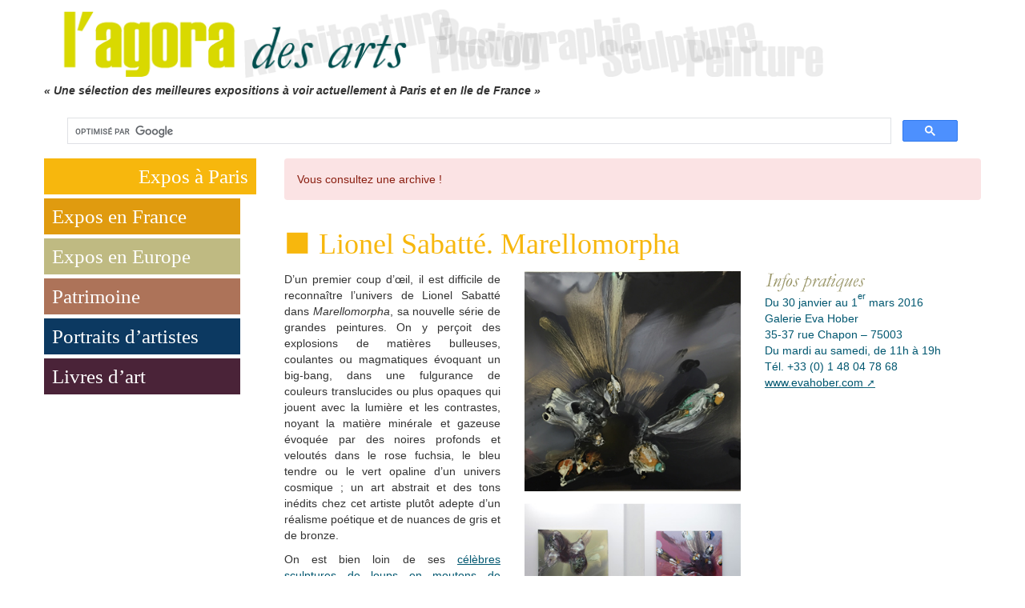

--- FILE ---
content_type: text/html; charset=utf-8
request_url: https://lagoradesarts.fr/-Lionel-Sabatte-Marellomorpha-.html
body_size: 13001
content:
<!doctype html>

<html lang="fr" dir="ltr">
<head>
    <meta charset="utf-8">
<meta http-equiv="X-UA-Compatible" content="IE=edge">
<meta name="viewport" content="width=device-width, initial-scale=1">
<!-- The above 3 meta tags *must* come first in the head; any other head content must come *after* these tags -->


<style type='text/css'>img.adapt-img{max-width:100%;height:auto;}.adapt-img-wrapper {display:inline-block;max-width:100%;position:relative;background-position:center;background-size:cover;background-repeat:no-repeat;line-height:1px;overflow:hidden}.adapt-img-wrapper.intrinsic{display:block}.adapt-img-wrapper.intrinsic::before{content:'';display:block;height:0;width:100%;}.adapt-img-wrapper.intrinsic img{position:absolute;left:0;top:0;width:100%;height:auto;}.adapt-img-wrapper.loading:not(.loaded){background-size: cover;}@media (min-width:640.5px){.adapt-img-wrapper.intrinsic-desktop{display:block}.adapt-img-wrapper.intrinsic-desktop::before{content:'';display:block;height:0;width:100%;}.adapt-img-wrapper.intrinsic-desktop img{position:absolute;left:0;top:0;width:100%;height:auto;}}.adapt-img-background{width:100%;height:0}@media print{html .adapt-img-wrapper{background:none}}</style>
<!--[if !IE]><!--><script type='text/javascript'>/*<![CDATA[*/var adaptImgDocLength=30342;adaptImgAsyncStyles="picture.adapt-img-wrapper{background-size:0;}";adaptImgLazy=false;(function(){function d(a){var b=document.documentElement;b.className=b.className+" "+a}function f(a){var b=window.onload;window.onload="function"!=typeof window.onload?a:function(){b&&b();a()}}document.createElement("picture");adaptImgLazy&&d("lazy");var a=!1;if("undefined"!==typeof window.performance)a=window.performance.timing,a=(a=~~(adaptImgDocLength/(a.responseEnd-a.connectStart)))&&50>a;else{var c=navigator.connection||navigator.mozConnection||navigator.webkitConnection;"undefined"!==typeof c&&
(a=3==c.type||4==c.type||/^[23]g$/.test(c.type))}a&&d("aislow");var e=function(){var a=document.createElement("style");a.type="text/css";a.innerHTML=adaptImgAsyncStyles;var b=document.getElementsByTagName("style")[0];b.parentNode.insertBefore(a,b);window.matchMedia||window.onbeforeprint||beforePrint()};"undefined"!==typeof jQuery?jQuery(function(){jQuery(window).load(e)}):f(e)})();/*]]>*/</script>

<!--<![endif]-->
<link rel="alternate" type="application/rss+xml" title="Syndiquer tout le site" href="spip.php?page=backend" />


<link rel="stylesheet" href="squelettes-dist/css/reset.css" type="text/css" />
<link rel="stylesheet" href="squelettes-dist/css/clear.css" type="text/css" />
<link rel="stylesheet" href="squelettes-dist/css/font.css" type="text/css" />
<link rel="stylesheet" href="squelettes-dist/css/links.css" type="text/css" />
<link rel="stylesheet" href="squelettes-dist/css/typo.css" type="text/css" />
<link rel="stylesheet" href="squelettes-dist/css/media.css" type="text/css" />
<link rel="stylesheet" href="squelettes-dist/css/form.css" type="text/css" />

<link rel="stylesheet" href="squelettes-dist/css/layout.css" type="text/css" />


<link rel="stylesheet" href="squelettes-dist/css/spip.css" type="text/css" />


<script type="text/javascript">/* <![CDATA[ */
var mediabox_settings={"auto_detect":true,"ns":"box","tt_img":true,"sel_g":"#documents_portfolio a[type='image\/jpeg'],#documents_portfolio a[type='image\/png'],#documents_portfolio a[type='image\/gif']","sel_c":".mediabox","str_ssStart":"Diaporama","str_ssStop":"Arr\u00eater","str_cur":"{current}\/{total}","str_prev":"Pr\u00e9c\u00e9dent","str_next":"Suivant","str_close":"Fermer","str_loading":"Chargement\u2026","str_petc":"Taper \u2019Echap\u2019 pour fermer","str_dialTitDef":"Boite de dialogue","str_dialTitMed":"Affichage d\u2019un media","splash_url":"","lity":{"skin":"_simple-dark","maxWidth":"90%","maxHeight":"90%","minWidth":"400px","minHeight":"","slideshow_speed":"2500","opacite":"0.9","defaultCaptionState":"expanded"}};
/* ]]> */</script>
<!-- insert_head_css -->
<link rel="stylesheet" href="plugins-dist/mediabox/lib/lity/lity.css?1724156588" type="text/css" media="all" />
<link rel="stylesheet" href="plugins-dist/mediabox/lity/css/lity.mediabox.css?1724156588" type="text/css" media="all" />
<link rel="stylesheet" href="plugins-dist/mediabox/lity/skins/_simple-dark/lity.css?1724156588" type="text/css" media="all" /><link rel='stylesheet' type='text/css' media='all' href='plugins-dist/porte_plume/css/barre_outils.css?1724156590' />
<link rel='stylesheet' type='text/css' media='all' href='local/cache-css/cssdyn-css_barre_outils_icones_css-7e9e2655.css?1760795269' />
<link rel="stylesheet" type="text/css" href="plugins/auto/owlcarousel/v1.0.26/css/owl.carousel.css" media="screen" />
<link rel="stylesheet" type="text/css" href="plugins/auto/owlcarousel/v1.0.26/css/owl.theme.css" media="screen" />
<link rel="stylesheet" type="text/css" href="plugins/auto/owlcarousel/v1.0.26/css/owl.modeles.css" media="screen" />

<!-- Debut CS -->
<style type="text/css">
<!--/*--><![CDATA[/*><!--*/
a.spip_mail:before{content:"" !important;}
sup, sup.typo_exposants { font-size:78%; font-variant:inherit; line-height:inherit; vertical-align:23%; }
span.mcrypt {background:transparent url(https://lagoradesarts.fr/plugins/auto/couteau_suisse/v1.14.4/img/mailcrypt/leure.gif) no-repeat scroll 0.1em center; padding-left:12px; text-decoration:none; float:none; margin:0; display:inline;}
/*]]>*/-->
</style>
<!-- Fin CS -->



<!-- Bootstrap -->
<link href="squelettes/lib/bootstrap3/css/bootstrap.min.css" rel="stylesheet">

<!-- SmartMenus jQuery Bootstrap Addon CSS -->





<link rel="stylesheet" href="local/cache-less/cssdyn-css_perso_css-686893e7-cssify-4800148.css" type="text/css" />



<script src="prive/javascript/jquery.js?1724156586" type="text/javascript"></script>

<script src="prive/javascript/jquery.form.js?1724156586" type="text/javascript"></script>

<script src="prive/javascript/jquery.autosave.js?1724156586" type="text/javascript"></script>

<script src="prive/javascript/jquery.placeholder-label.js?1724156586" type="text/javascript"></script>

<script src="prive/javascript/ajaxCallback.js?1724156586" type="text/javascript"></script>

<script src="prive/javascript/js.cookie.js?1724156586" type="text/javascript"></script>
<!-- insert_head -->
<script src="plugins-dist/mediabox/lib/lity/lity.js?1724156588" type="text/javascript"></script>
<script src="plugins-dist/mediabox/lity/js/lity.mediabox.js?1724156588" type="text/javascript"></script>
<script src="plugins-dist/mediabox/javascript/spip.mediabox.js?1724156588" type="text/javascript"></script><script type='text/javascript' src='plugins-dist/porte_plume/javascript/jquery.markitup_pour_spip.js?1724156590'></script>
<script type='text/javascript' src='plugins-dist/porte_plume/javascript/jquery.previsu_spip.js?1724156590'></script>
<script type='text/javascript' src='local/cache-js/jsdyn-javascript_porte_plume_start_js-9775af88.js?1760795269'></script>
<script src="plugins/auto/owlcarousel/v1.0.26/javascript/owl.carousel.js" type="text/javascript"></script>

<!-- Debut CS -->
<script type="text/javascript"><!--
var cs_prive=window.location.pathname.match(/\/ecrire\/$/)!=null;
jQuery.fn.cs_todo=function(){return this.not('.cs_done').addClass('cs_done');};
function lancerlien(a,b){ return 'ma'+'ilto'+':'+a.replace(new RegExp(b,'g'),'@'); }
var cs_init = function() {
	/* optimisation : 'IF(0) \{if(!cs_prive) jQuery("a.spip_out,a.spip_url,a.spip_glossaire",this).attr("target", "_blank"); \}' */
	jQuery('span.mcrypt', this).attr('class','cryptOK').html('&#6'+'4;');
	jQuery("a["+cs_sel_jQuery+"title*='..']", this).each(function () {
		this.title = this.title.replace(/\.\..t\.\./g,'[@]');
	});
}
if(typeof onAjaxLoad=='function') onAjaxLoad(cs_init);
if(window.jQuery) {
var cs_sel_jQuery='';
var cs_CookiePlugin="";
jQuery(document).ready(function(){
	cs_init.apply(document);
});
}
// --></script>

<!-- Fin CS -->







<meta name="generator" content="SPIP 4.1.18" />


<link rel="icon" type="image/x-icon" href="squelettes/favicon.ico" />
<link rel="shortcut icon" type="image/x-icon" href="squelettes/favicon.ico" />    <title>Lionel Sabatté. Marellomorpha - L'agora des arts</title>
    <meta name="description" content="Galerie Eva Hober Du 30 janvier au 1er mars 2016" />
</head>

<body class="secteur-2">
    <div class="container" id="conteneur">
        <!-- Navbar -->
<nav class="navbar navbar-default navbar-fixed-top" role="navigation" id="menu-burger">
    <div class="container-fluid">
      <div class="navbar-header">
        <button type="button" class="navbar-toggle collapsed" data-toggle="collapse" data-target=".navbar-collapse">
          <span class="sr-only">Menu</span>
          <span class="icon-bar"></span>
          <span class="icon-bar"></span>
          <span class="icon-bar"></span>
        </button>
        <a class="navbar-brand" href="/" title="Accueil"><img src="local/cache-vignettes/L156xH30/logo-d114c.png?1761662709" alt="L&#8217;agora des arts" /></a>
      </div>
      <div class="navbar-collapse collapse">
        <!-- Left nav -->
        <ul class="nav navbar-nav">
            
            
                <li  class="active"><a href="-Expos-a-Paris-.html">Expos à Paris </a></li>
            
                <li><a href="-Les-meilleures-expositions-en-France-.html">Expos en France</a></li>
            
                <li><a href="-Les-meilleures-expositions-en-Europe-.html">Expos en Europe</a></li>
            
                <li><a href="-Patrimoine-.html">Patrimoine</a></li>
            
                <li><a href="-Portraits-d-artistes-et-de-personnalites-du-monde-de-l-art-.html">Portraits d&#8217;artistes</a></li>
            
                <li><a href="-Livres-d-art-selection-de-nouveautes-par-Catherine-Rigollet-.html">Livres d&#8217;art</a></li>
            
        </ul>
    </div><!--/.navbar-collapse -->
  </div><!-- /.container-fluid -->
</nav>        <div class="row" id="header">
 <div class="col-md-12">
   <div id="logo">
    <a href="/" title="Accueil"><picture class="adapt-img-wrapper c4177635515 png" style="background-image:url([data-uri])">
<!--[if IE 9]><video style="display: none;"><![endif]--><source media="(-webkit-min-device-pixel-ratio: 2), (min-resolution: 2dppx)" srcset="local/adapt-img/160/20x/IMG/logo/siteon0.png?1731928907 320w, local/adapt-img/320/20x/IMG/logo/siteon0.png?1731928907 640w, local/adapt-img/480/20x/IMG/logo/siteon0.png?1731928907 960w, local/adapt-img/640/20x/IMG/logo/siteon0.png?1731928907 1280w, local/adapt-img/960/20x/IMG/logo/siteon0.png?1731928907 1920w" sizes="(min-width: 960px) 960px, 100vw" type="image/png"><source media="(-webkit-min-device-pixel-ratio: 1.5), (min-resolution: 1.5dppx)" srcset="local/adapt-img/160/15x/IMG/logo/siteon0.png?1731928907 240w, local/adapt-img/320/15x/IMG/logo/siteon0.png?1731928907 480w, local/adapt-img/480/15x/IMG/logo/siteon0.png?1731928907 720w, local/adapt-img/640/15x/IMG/logo/siteon0.png?1731928907 960w, local/adapt-img/960/15x/IMG/logo/siteon0.png?1731928907 1440w" sizes="(min-width: 960px) 960px, 100vw" type="image/png"><!--[if IE 9]></video><![endif]-->
<img src='local/adapt-img/960/10x/IMG/logo/siteon0.png?1731928907' alt="Logo L&#8217;agora des arts" class='adapt-img' srcset='local/adapt-img/160/10x/IMG/logo/siteon0.png?1731928907 160w, local/adapt-img/320/10x/IMG/logo/siteon0.png?1731928907 320w, local/adapt-img/480/10x/IMG/logo/siteon0.png?1731928907 480w, local/adapt-img/640/10x/IMG/logo/siteon0.png?1731928907 640w, local/adapt-img/960/10x/IMG/logo/siteon0.png?1731928907 960w' sizes='(min-width: 960px) 960px, 100vw' /></picture></a>
   </div>
   
   
     
     <div class="row">
       <p id="slogan">&laquo;&nbsp;Une sélection des meilleures expositions à voir actuellement à Paris et en Ile de France&nbsp;&raquo;
</p>
     </div>
     
   


   <script>
  (function() {
    var cx = '001415650004646071700:4xdt-7nxbic';
    var gcse = document.createElement('script');
    gcse.type = 'text/javascript';
    gcse.async = true;
    gcse.src = 'https://cse.google.com/cse.js?cx=' + cx;
    var s = document.getElementsByTagName('script')[0];
    s.parentNode.insertBefore(gcse, s);
  })();
</script>
<gcse:search enablehistory="false"><gcse:search> </div>

</div>        <!-- articles -->
        <div class="row">

		
		

		
		

		
		 
		  <div class="row">
  <div class="col-md-3">
    <nav id="menu-lg" role="navigation">
<ul>
    
	<li  class="active"><a href="-Expos-a-Paris-.html" class="fond-secteur-2">Expos à Paris </a></li>
    
	<li><a href="-Les-meilleures-expositions-en-France-.html" class="fond-secteur-3">Expos en France</a></li>
    
	<li><a href="-Les-meilleures-expositions-en-Europe-.html" class="fond-secteur-4">Expos en Europe</a></li>
    
	<li><a href="-Patrimoine-.html" class="fond-secteur-509">Patrimoine</a></li>
    
	<li><a href="-Portraits-d-artistes-et-de-personnalites-du-monde-de-l-art-.html" class="fond-secteur-931">Portraits d&#8217;artistes</a></li>
    
	<li><a href="-Livres-d-art-selection-de-nouveautes-par-Catherine-Rigollet-.html" class="fond-secteur-6">Livres d&#8217;art</a></li>
    
</ul>
</nav>    <!-- Publicités expos -->
	  </div>

  <div class="col-md-9">
     
       <p class="alert">Vous consultez une archive !</p>
     

     
        <h1 class="crayon article-titre-2763 couleur-secteur">Lionel Sabatté. Marellomorpha</h1>
    <div class="row">
    <div class="col-md-4">

      <div class="crayon article-texte-2763 text-justify"><p>D’un premier coup d’œil, il est difficile de reconnaître l’univers de Lionel Sabatté dans <i>Marellomorpha</i>, sa nouvelle série de grandes peintures. On y perçoit des explosions de matières bulleuses, coulantes ou magmatiques évoquant un big-bang, dans une fulgurance de couleurs translucides ou plus opaques qui jouent avec la lumière et les contrastes, noyant la matière minérale et gazeuse évoquée par des noires profonds et veloutés dans le rose fuchsia, le bleu tendre ou le vert opaline d’un univers cosmique&nbsp;; un art abstrait et des tons inédits chez cet artiste plutôt adepte d&#8217;un réalisme poétique et de nuances de gris et de bronze.</p>
<p>On est bien loin de ses <a href="Dans-l-atelier-de-Lionel-Sabatte.html" class='spip_in'>célèbres sculptures de loups en moutons de poussières du métro ou de ses insectes miniatures constitués de peaux mortes et de rognures d’ongles</a>, créés il y a une dizaine d’années. Mais on savait ce talentueux élève de Vladimir Velickovic capable du grand écart quand, abonnant –provisoirement- son art des déchets, il s’orienta au début des années 2010 vers la création d’un fabuleux bestiaire peint avec un raffinement proche du maniérisme, commençant déjà à ébaucher les prémices d&#8217;une nouvelle recherche formelle et picturale autour d&#8217;une matière fluide déposée au pinceau avec virtuosité.</p>
<p>Lionel Sabatté ne dévie donc pas de sa route&nbsp;: expérimenter sans cesse de nouvelles techniques pour interroger le temps qui passe, la mutation des choses, l’évanescence des formes et faire (re)naître la vie.<br class='autobr' />
C’est dans ce continuum que réside son œuvre, qu&#8217;il poursuit en confirmant sa maîtrise de la peinture et sa capacité à se réinventer sans s&#8217;égarer.</p>
<p>Catherine Rigollet</p>
<p><span class="txtInfo">Visuel&nbsp;: Série <i>Marellomorpha</i>, 2015/2016. Photo l’Agora des Arts. Et vue de l’exposition&nbsp;: © Marc Domage. Courtesy Galerie Eva Hober.</span></p></div>

      
       <p class="info"><a href="-Archives-expo-a-Paris-.html">Archives expo à Paris</a></p>
      
    </div>

    <div class="col-md-4">
    <picture class="adapt-img-wrapper c3023765847 jpg" style="background-image:url([data-uri])">
<!--[if IE 9]><video style="display: none;"><![endif]--><source media="(-webkit-min-device-pixel-ratio: 2), (min-resolution: 2dppx)" srcset="local/adapt-img/160/20x/IMG/logo/arton2763.jpg?1732434327 320w, local/adapt-img/320/20x/IMG/logo/arton2763.jpg?1732434327 640w, local/adapt-img/330/20x/IMG/logo/arton2763.jpg?1732434327 660w" sizes="(min-width: 960px) 960px, 100vw" type="image/jpeg"><source media="(-webkit-min-device-pixel-ratio: 1.5), (min-resolution: 1.5dppx)" srcset="local/adapt-img/160/15x/IMG/logo/arton2763.jpg?1732434327 240w, local/adapt-img/320/15x/IMG/logo/arton2763.jpg?1732434327 480w, local/adapt-img/330/15x/IMG/logo/arton2763.jpg?1732434327 495w" sizes="(min-width: 960px) 960px, 100vw" type="image/jpeg"><!--[if IE 9]></video><![endif]-->
<img src='local/adapt-img/330/10x/IMG/logo/arton2763.jpg?1732434327' alt="Visuels de l'artiste" class='adapt-img' srcset='local/adapt-img/160/10x/IMG/logo/arton2763.jpg?1732434327 160w, local/adapt-img/320/10x/IMG/logo/arton2763.jpg?1732434327 320w, local/adapt-img/330/10x/IMG/logo/arton2763.jpg?1732434327 330w' sizes='(min-width: 960px) 960px, 100vw' /></picture>

    
     
    
    
   
    
    
    </div>

    <div class="col-md-4">
      <img src="squelettes/images/infosPrat.gif" alt="Infos pratiques" />
      <div class="crayon article-chapo-2763 chapoInfo"><p>Du 30 janvier au 1<sup class="typo_exposants">er</sup> mars 2016<br class='autobr' />
Galerie Eva Hober<br class='autobr' />
35-37 rue Chapon – 75003<br class='autobr' />
Du mardi au samedi, de 11h à 19h<br class='autobr' />
Tél. +33 (0) 1 48 04 78 68<br class='autobr' />
<a href="http://www.evahober.com" class='spip_out' rel='external'>www.evahober.com</a></p></div>

     
    </div>
    </div>
  </div>
</div>		  

		
		

		
		

		
		

		
        </div>
        <div class="row footer">
    <div class="col-md-4">
        <h3>Pratique</h3>
        <ul>
            
            <li><a href="-Liens-utiles-.html">Liens utiles</a></li>
            
            <li><a href="-L-Agora-des-Arts-qui-sommes-nous-.html">La rédaction</a></li>
            
            <li><a href="#" title="postmaster..&#229;t..lagoradesarts.fr" onclick="location.href=lancerlien('postmaster,6908d9edd17a6,lagoradesarts.fr',',6908d9edd17a6,'); return false;" target="_blank" class="lienUtil">Nous écrire</a></li>
        </ul>
    </div>
    <div class="col-md-4">
        <h3>Nous suivre</h3>
        <ul>
            <li>
                <a href="https://www.facebook.com/lagoradesarts" target="_blank" title="Suivre la vie du site sur Facebook"><img src="local/cache-vignettes/L40xH40/ico_fb-6b80d.png?1761662709" alt="Logo Facebook" /></a>
                <a href="https://www.instagram.com/lagoradesarts.fr/" target="_blank" title="Suivre la vie du site sur Instagram"><img src="local/cache-vignettes/L40xH40/ico_instagram-88780.png?1761662709" alt="Logo Instagram" /></a>
            </li>
        </ul>
    </div>
    <div class="col-md-4">
        <h3>Partager</h3>
        <a href="https://www.facebook.com/sharer/sharer.php?u=https%3A%2F%2Flagoradesarts.fr%2F-Lionel-Sabatte-Marellomorpha-.html" target="_blank" title="Partager sur Facebook"><img src="local/cache-vignettes/L30xH30/ico_fb-55c40.png?1761662709" alt="Logo Facebook" /></a>
    </div>
</div>
<div class="row">&nbsp;</div>


<!-- Include all compiled plugins (below), or include individual files as needed -->
<script src="squelettes/lib/bootstrap3/js/bootstrap.min.js"></script>    </div>
</body>
</html>



--- FILE ---
content_type: text/css
request_url: https://lagoradesarts.fr/local/cache-less/cssdyn-css_perso_css-686893e7-cssify-4800148.css
body_size: 1168
content:
/*
#@local/cache-css/cssdyn-css_perso_css-686893e7.css
*/
/* #PRODUIRE{fond=css/perso.css}
   md5:5fab9a504c09b78929c60830d9df9666 */
body {
  text-align: left;
}
/* == Couleurs de secteurs == */
/* Expos à paris */
/* Expos en France */
/* Expos en Europe */
/* Patrimoine */
/* Portaits d'artiste */
/* Livres d'art */
.secteur-2 .couleur-secteur {
  color: #f7b70d;
}
.secteur-3 .couleur-secteur {
  color: #e09b0f;
}
.secteur-4 .couleur-secteur {
  color: #bfba82;
}
.secteur-509 .couleur-secteur {
  color: #ad7359;
}
.secteur-931 .couleur-secteur {
  color: #0c3961;
}
.secteur-6 .couleur-secteur {
  color: #4a2338;
}
li.pagination-item {
  float: left;
  margin-right: 5px;
}
.col-count-2 {
  column-count: 2;
}
.col-count-3 {
  column-count: 3;
}
a {
  text-decoration: underline !important;
  color: #005770 !important;
}
.nav li a {
  text-decoration: none !important;
}
a:hover {
  text-decoration: none !important;
  background-color: transparent !important;
}
h1.couleur-secteur {
  font-family: "Times New Roman", Times, serif;
  margin-top: 0;
}
h1.couleur-secteur::before {
  content: "■";
  display: inline-block;
  margin-right: 10px;
  font-size: 1.5em;
  position: relative;
  bottom: -3px;
}
h2 {
  font-size: 18px;
}
/* Boutons d'administration */
div.spip-admin-float {
  z-index: 10000;
}
/*Retirer l'icone cadenas ajouté par le plugin*/
a[href^="https://"],
a.lock {
  background-image: none;
  padding-right: 0;
}
/* CSS used here will be applied after bootstrap.css */
/*
 * Row with equal height columns
 * --------------------------------------------------
 */
.row-eq-height {
  display: -webkit-box;
  display: -webkit-flex;
  display: -ms-flexbox;
  display: flex;
}
.no-top-margin {
  margin-top: 0;
}
.no-padding {
  padding: 0 !important;
}
#slogan {
  font-weight: bold;
  font-style: italic;
}
#header {
  /*margin-top: 5px;*/
}
.article_owl .owl-slide > .caption {
  opacity: 0.5;
  width: 100%;
  left: 0;
  bottom: 0;
  font-size: 10px;
}
/* == menu-lg (large) == */
#menu-lg li {
  display: block;
  margin-bottom: 5px;
  padding-right: 25px;
}
#menu-lg li.active {
  padding-right: 5px;
}
#menu-lg li a:hover,
#menu-lg li.active a {
  text-align: right;
}
#menu-lg li a {
  padding: 5px 10px;
  font-size: 25px;
  font-family: serif;
  color: white !important;
  display: block;
  text-decoration: none !important;
}
#menu-lg li a.fond-secteur-2 {
  background-color: #f7b70d !important;
}
#menu-lg li a.fond-secteur-3 {
  background-color: #e09b0f !important;
}
#menu-lg li a.fond-secteur-4 {
  background-color: #bfba82 !important;
}
#menu-lg li a.fond-secteur-509 {
  background-color: #ad7359 !important;
}
#menu-lg li a.fond-secteur-931 {
  background-color: #0c3961 !important;
}
#menu-lg li a.fond-secteur-6 {
  background-color: #4a2338 !important;
}
/***************
= Page sommaire =
***************/
.titCentral {
  font-family: "Times New Roman", Times, serif;
  font-size: 16px;
  line-height: 20px;
  color: #23505A;
  text-decoration: none;
  font-weight: bold;
}
.titCartouche {
  font-size: 16px;
  line-height: 20px;
  color: white;
  text-decoration: none;
  font-weight: bold;
}
.artiste-du-mois {
  background-color: #4a2338;
  padding: 10px;
}
.artiste-du-mois a {
  color: #d9d801 !important;
}
span.txtInfo {
  color: #005770;
}
.chapoInfo {
  color: #005770;
}
.coup-de-coeur {
  border: 1px solid orange;
  border-radius: 4px;
  padding: 10px;
  margin-bottom: 10px;
}
hr.lignejaune {
  border-top: 1px solid #e3d200;
}
hr.separateur {
  border-top: 1px solid #005770;
}
@media (min-width: 1900px) {
  .container {
    width: 1600px;
  }
}
@media only screen and (min-width: 992px) {
  #menu-burger {
    display: none;
  }
}
@media (max-width: 992px) {
  #menu-lg,
  #logo {
    display: none;
  }
  #header {
    margin-top: 80px;
  }
  .col-count-2,
  .col-count-3 {
    column-count: 1;
  }
}
